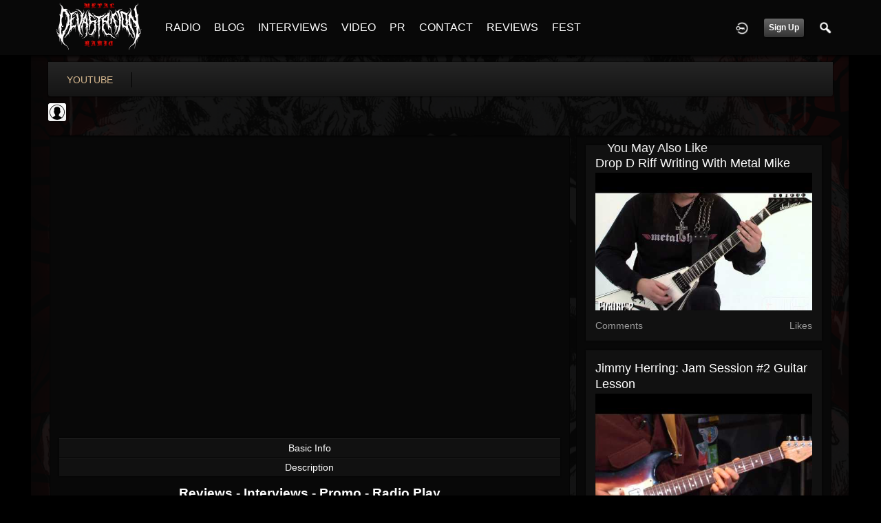

--- FILE ---
content_type: text/html; charset=utf-8
request_url: https://www.google.com/recaptcha/api2/aframe
body_size: 269
content:
<!DOCTYPE HTML><html><head><meta http-equiv="content-type" content="text/html; charset=UTF-8"></head><body><script nonce="ND1jEBSBycN6EfLS6kSYEg">/** Anti-fraud and anti-abuse applications only. See google.com/recaptcha */ try{var clients={'sodar':'https://pagead2.googlesyndication.com/pagead/sodar?'};window.addEventListener("message",function(a){try{if(a.source===window.parent){var b=JSON.parse(a.data);var c=clients[b['id']];if(c){var d=document.createElement('img');d.src=c+b['params']+'&rc='+(localStorage.getItem("rc::a")?sessionStorage.getItem("rc::b"):"");window.document.body.appendChild(d);sessionStorage.setItem("rc::e",parseInt(sessionStorage.getItem("rc::e")||0)+1);localStorage.setItem("rc::h",'1769574595970');}}}catch(b){}});window.parent.postMessage("_grecaptcha_ready", "*");}catch(b){}</script></body></html>